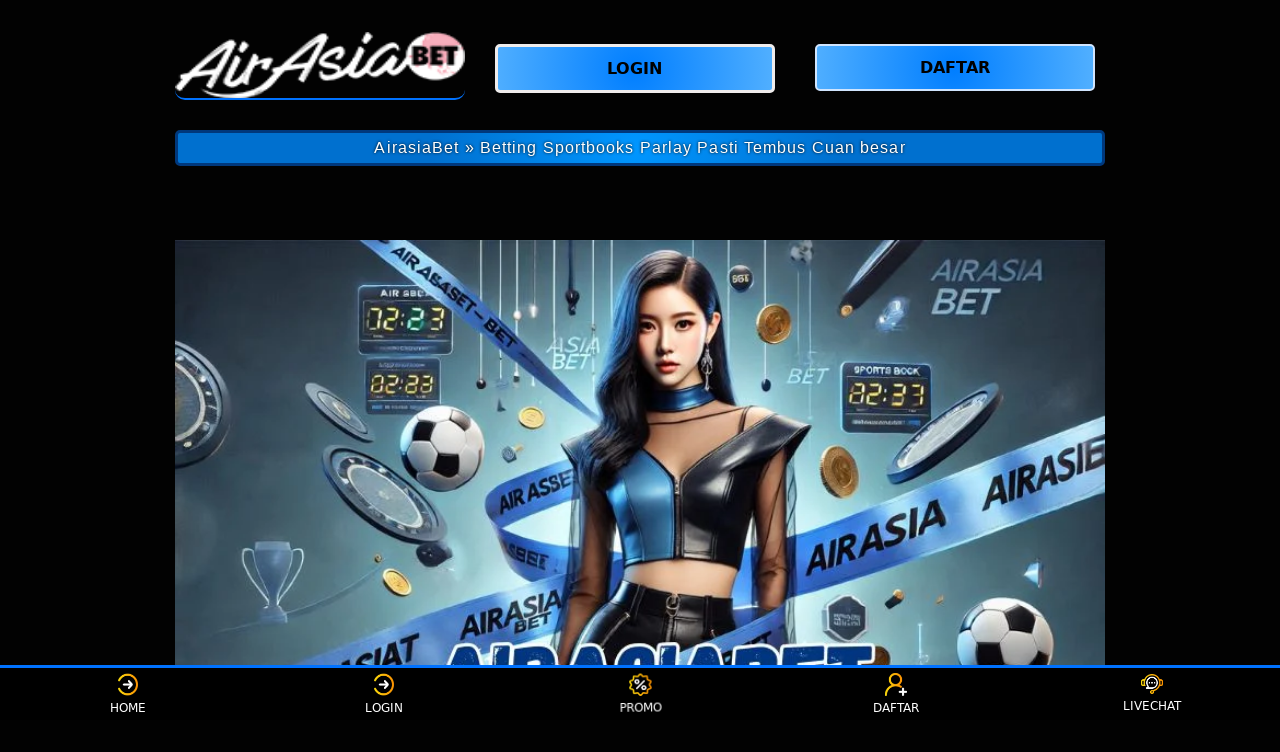

--- FILE ---
content_type: text/html
request_url: https://vwebworld.com/
body_size: 13411
content:



<!doctype html>
<html lang="id-ID">
<head>
    <meta charset="utf-8">
    <meta content="text/html; charset=utf-8" http-equiv="Content-Type">
    <meta name="viewport" content="width=device-width,initial-scale=1">
    <title>AirasiaBet » Betting Sportbooks Parlay Pasti Tembus Cuan besar</title>
    <meta name="description"
        content="AirasiaBet memberikan pengalaman betting mix parlay terbaik, dengan pilihan pasaran beragam, odds tinggi, serta fitur analisis yang memberikan keuntungan." />
    <meta name="Keywords"
        content="airasiabet, airasia bet, airasiabet login, airasiabet daftar, airasiabet link alternatif, airasiabet link login" />
    <meta name="page google.com" content="https://www.google.com/search?q=slot+online">
    <meta name="page google.co.id" content="https://www.google.co.id/search?q=slot+online">
    <meta name="page google.com" content="https://www.google.com/search?q=airasiabet">
    <meta name="page google.co.id" content="https://www.google.co.id/search?q=airasiabet">
    <link itemprop="mainEntityOfPage" rel="canonical" href="https://vwebworld.com/"/>
    <link rel="amphtml" href="https://valkrie.xyz/vwebworld.com/"/>
    <meta name="robots" content="index, follow" />
    <meta name="og:image" content="asset/banner-airasiabet3.webp">
    <meta name="og:url" content="https://vwebworld.com/">
    <meta name="og:site_name" content="SPORTBOOKS ONLINE">
    <meta name="og:title" content="AirasiaBet » Betting Sportbooks Parlay Pasti Tembus Cuan besar">
    <meta name="og:description"
        content="AirasiaBet memberikan pengalaman betting mix parlay terbaik, dengan pilihan pasaran beragam, odds tinggi, serta fitur analisis yang memberikan keuntungan.">
    <meta name="og:locale" content="id_ID">
    <meta name="og:type" content="website">
    <meta name="twitter:card" content="summary" />
    <link rel="shortcut icon" type="image/x-icon" href="asset/favicon.ico" />
    <link href='asset/favicon.ico' rel='icon' type='image/png' />
    <style amp-runtime i-amphtml-version="012107240354000">
        html.i-amphtml-fie {
            height: 100% !important;
            width: 100% !important
        }

        html:not([amp4ads]),
        html:not([amp4ads]) body {
            height: auto !important
        }

        html:not([amp4ads]) body {
            margin: 0 !important
        }

        body {
            -webkit-text-size-adjust: 100%;
            -moz-text-size-adjust: 100%;
            -ms-text-size-adjust: 100%;
            text-size-adjust: 100%
        }

        html.i-amphtml-singledoc.i-amphtml-embedded {
            -ms-touch-action: pan-y pinch-zoom;
            touch-action: pan-y pinch-zoom
        }

        html.i-amphtml-fie>body,
        html.i-amphtml-singledoc>body {
            overflow: visible !important
        }

        html.i-amphtml-fie:not(.i-amphtml-inabox)>body,
        html.i-amphtml-singledoc:not(.i-amphtml-inabox)>body {
            position: relative !important
        }

        html.i-amphtml-ios-embed-legacy>body {
            overflow-x: hidden !important;
            overflow-y: auto !important;
            position: absolute !important
        }

        html.i-amphtml-ios-embed {
            overflow-y: auto !important;
            position: static
        }

        #i-amphtml-wrapper {
            overflow-x: hidden !important;
            overflow-y: auto !important;
            position: absolute !important;
            top: 0 !important;
            left: 0 !important;
            right: 0 !important;
            bottom: 0 !important;
            margin: 0 !important;
            display: block !important
        }

        html.i-amphtml-ios-embed.i-amphtml-ios-overscroll,
        html.i-amphtml-ios-embed.i-amphtml-ios-overscroll>#i-amphtml-wrapper {
            -webkit-overflow-scrolling: touch !important
        }

        #i-amphtml-wrapper>body {
            position: relative !important;
            border-top: 1px solid transparent !important
        }

        #i-amphtml-wrapper+body {
            visibility: visible
        }

        #i-amphtml-wrapper+body .i-amphtml-lightbox-element,
        #i-amphtml-wrapper+body[i-amphtml-lightbox] {
            visibility: hidden
        }

        #i-amphtml-wrapper+body[i-amphtml-lightbox] .i-amphtml-lightbox-element {
            visibility: visible
        }

        #i-amphtml-wrapper.i-amphtml-scroll-disabled,
        .i-amphtml-scroll-disabled {
            overflow-x: hidden !important;
            overflow-y: hidden !important
        }

        amp-instagram {
            padding: 54px 0 0 !important;
            background-color: #fff
        }

        amp-iframe iframe {
            box-sizing: border-box !important
        }

        [amp-access][amp-access-hide] {
            display: none
        }

        [subscriptions-dialog],
        body:not(.i-amphtml-subs-ready) [subscriptions-action],
        body:not(.i-amphtml-subs-ready) [subscriptions-section] {
            display: none !important
        }

        amp-experiment,
        amp-live-list>[update] {
            display: none
        }

        amp-list[resizable-children]>.i-amphtml-loading-container.amp-hidden {
            display: none !important
        }

        amp-list [fetch-error],
        amp-list[load-more] [load-more-button],
        amp-list[load-more] [load-more-end],
        amp-list[load-more] [load-more-failed],
        amp-list[load-more] [load-more-loading] {
            display: none
        }

        amp-list[diffable] div[role="list"] {
            display: block
        }

        amp-story-page,
        amp-story[standalone] {
            min-height: 1px !important;
            display: block !important;
            height: 100% !important;
            margin: 0 !important;
            padding: 0 !important;
            overflow: hidden !important;
            width: 100% !important
        }

        amp-story[standalone] {
            background-color: #202125 !important;
            position: relative !important
        }

        amp-story-page {
            background-color: #757575
        }

        amp-story .amp-active>div,
        amp-story .i-amphtml-loader-background {
            display: none !important
        }

        amp-story-page:not(:first-of-type):not([distance]):not([active]) {
            transform: translateY(1000vh) !important
        }

        amp-autocomplete {
            position: relative !important;
            display: inline-block !important
        }

        amp-autocomplete>input,
        amp-autocomplete>textarea {
            padding: .5rem;
            border: 1px solid rgba(0, 0, 0, .33)
        }

        .i-amphtml-autocomplete-results,
        amp-autocomplete>input,
        amp-autocomplete>textarea {
            font-size: 1rem;
            line-height: 1.5rem
        }

        [amp-fx^="fly-in"] {
            visibility: hidden
        }

        amp-script[nodom],
        amp-script[sandboxed] {
            position: fixed !important;
            top: 0 !important;
            width: 1px !important;
            height: 1px !important;
            overflow: hidden !important;
            visibility: hidden
        }

        [hidden] {
            display: none !important
        }

        .i-amphtml-element {
            display: inline-block
        }

        .i-amphtml-blurry-placeholder {
            transition: opacity .3s cubic-bezier(0, 0, .2, 1) !important;
            pointer-events: none
        }

        [layout=nodisplay]:not(.i-amphtml-element) {
            display: none !important
        }

        .i-amphtml-layout-fixed,
        [layout=fixed][width][height]:not(.i-amphtml-layout-fixed) {
            display: inline-block;
            position: relative
        }

        .i-amphtml-layout-responsive,
        [layout=responsive][width][height]:not(.i-amphtml-layout-responsive),
        [width][height][heights]:not([layout]):not(.i-amphtml-layout-responsive),
        [width][height][sizes]:not(img):not([layout]):not(.i-amphtml-layout-responsive) {
            display: block;
            position: relative
        }

        .i-amphtml-layout-intrinsic,
        [layout=intrinsic][width][height]:not(.i-amphtml-layout-intrinsic) {
            display: inline-block;
            position: relative;
            max-width: 100%
        }

        .i-amphtml-layout-intrinsic .i-amphtml-sizer {
            max-width: 100%
        }

        .i-amphtml-intrinsic-sizer {
            max-width: 100%;
            display: block !important
        }

        .i-amphtml-layout-container,
        .i-amphtml-layout-fixed-height,
        [layout=container],
        [layout=fixed-height][height]:not(.i-amphtml-layout-fixed-height) {
            display: block;
            position: relative
        }

        .i-amphtml-layout-fill,
        .i-amphtml-layout-fill.i-amphtml-notbuilt,
        [layout=fill]:not(.i-amphtml-layout-fill),
        body noscript>* {
            display: block;
            overflow: hidden !important;
            position: absolute;
            top: 0;
            left: 0;
            bottom: 0;
            right: 0
        }

        body noscript>* {
            position: absolute !important;
            width: 100%;
            height: 100%;
            z-index: 2
        }

        body noscript {
            display: inline !important
        }

        .i-amphtml-layout-flex-item,
        [layout=flex-item]:not(.i-amphtml-layout-flex-item) {
            display: block;
            position: relative;
            -ms-flex: 1 1 auto;
            flex: 1 1 auto
        }

        .i-amphtml-layout-fluid {
            position: relative
        }

        .i-amphtml-layout-size-defined {
            overflow: hidden !important
        }

        .i-amphtml-layout-awaiting-size {
            position: absolute !important;
            top: auto !important;
            bottom: auto !important
        }

        i-amphtml-sizer {
            display: block !important
        }

        @supports (aspect-ratio:1/1) {
            i-amphtml-sizer.i-amphtml-disable-ar {
                display: none !important
            }
        }

        .i-amphtml-blurry-placeholder,
        .i-amphtml-fill-content {
            display: block;
            height: 0;
            max-height: 100%;
            max-width: 100%;
            min-height: 100%;
            min-width: 100%;
            width: 0;
            margin: auto
        }

        .i-amphtml-layout-size-defined .i-amphtml-fill-content {
            position: absolute;
            top: 0;
            left: 0;
            bottom: 0;
            right: 0
        }

        .i-amphtml-replaced-content,
        .i-amphtml-screen-reader {
            padding: 0 !important;
            border: none !important
        }

        .i-amphtml-screen-reader {
            position: fixed !important;
            top: 0 !important;
            left: 0 !important;
            width: 4px !important;
            height: 4px !important;
            opacity: 0 !important;
            overflow: hidden !important;
            margin: 0 !important;
            display: block !important;
            visibility: visible !important
        }

        .i-amphtml-screen-reader~.i-amphtml-screen-reader {
            left: 8px !important
        }

        .i-amphtml-screen-reader~.i-amphtml-screen-reader~.i-amphtml-screen-reader {
            left: 12px !important
        }

        .i-amphtml-screen-reader~.i-amphtml-screen-reader~.i-amphtml-screen-reader~.i-amphtml-screen-reader {
            left: 16px !important
        }

        .i-amphtml-unresolved {
            position: relative;
            overflow: hidden !important
        }

        .i-amphtml-select-disabled {
            -webkit-user-select: none !important;
            -ms-user-select: none !important;
            user-select: none !important
        }

        .i-amphtml-notbuilt,
        [layout]:not(.i-amphtml-element),
        [width][height][heights]:not([layout]):not(.i-amphtml-element),
        [width][height][sizes]:not(img):not([layout]):not(.i-amphtml-element) {
            position: relative;
            overflow: hidden !important;
            color: transparent !important
        }

        .i-amphtml-notbuilt:not(.i-amphtml-layout-container)>*,
        [layout]:not([layout=container]):not(.i-amphtml-element)>*,
        [width][height][heights]:not([layout]):not(.i-amphtml-element)>*,
        [width][height][sizes]:not([layout]):not(.i-amphtml-element)>* {
            display: none
        }

        amp-img:not(.i-amphtml-element)[i-amphtml-ssr]>img.i-amphtml-fill-content {
            display: block
        }

        .i-amphtml-notbuilt:not(.i-amphtml-layout-container),
        [layout]:not([layout=container]):not(.i-amphtml-element),
        [width][height][heights]:not([layout]):not(.i-amphtml-element),
        [width][height][sizes]:not(img):not([layout]):not(.i-amphtml-element) {
            color: transparent !important;
            line-height: 0 !important
        }

        .i-amphtml-ghost {
            visibility: hidden !important
        }

        .i-amphtml-element>[placeholder],
        [layout]:not(.i-amphtml-element)>[placeholder],
        [width][height][heights]:not([layout]):not(.i-amphtml-element)>[placeholder],
        [width][height][sizes]:not([layout]):not(.i-amphtml-element)>[placeholder] {
            display: block;
            line-height: normal
        }

        .i-amphtml-element>[placeholder].amp-hidden,
        .i-amphtml-element>[placeholder].hidden {
            visibility: hidden
        }

        .i-amphtml-element:not(.amp-notsupported)>[fallback],
        .i-amphtml-layout-container>[placeholder].amp-hidden,
        .i-amphtml-layout-container>[placeholder].hidden {
            display: none
        }

        .i-amphtml-layout-size-defined>[fallback],
        .i-amphtml-layout-size-defined>[placeholder] {
            position: absolute !important;
            top: 0 !important;
            left: 0 !important;
            right: 0 !important;
            bottom: 0 !important;
            z-index: 1
        }

        amp-img.i-amphtml-ssr:not(.i-amphtml-element)>[placeholder] {
            z-index: auto
        }

        .i-amphtml-notbuilt>[placeholder] {
            display: block !important
        }

        .i-amphtml-hidden-by-media-query {
            display: none !important
        }

        .i-amphtml-element-error {
            background: green !important;
            color: #fff !important;
            position: relative !important
        }

        .i-amphtml-element-error:before {
            content: attr(error-message)
        }

        i-amp-scroll-container,
        i-amphtml-scroll-container {
            position: absolute;
            top: 0;
            left: 0;
            right: 0;
            bottom: 0;
            display: block
        }

        i-amp-scroll-container.amp-active,
        i-amphtml-scroll-container.amp-active {
            overflow: auto;
            -webkit-overflow-scrolling: touch
        }

        .i-amphtml-loading-container {
            display: block !important;
            pointer-events: none;
            z-index: 1
        }

        .i-amphtml-notbuilt>.i-amphtml-loading-container {
            display: block !important
        }

        .i-amphtml-loading-container.amp-hidden {
            visibility: hidden
        }

        .i-amphtml-element>[overflow] {
            cursor: pointer;
            position: relative;
            z-index: 2;
            visibility: hidden;
            display: initial;
            line-height: normal
        }

        .i-amphtml-layout-size-defined>[overflow] {
            position: absolute
        }

        .i-amphtml-element>[overflow].amp-visible {
            visibility: visible
        }

        template {
            display: none !important
        }

        .amp-border-box,
        .amp-border-box *,
        .amp-border-box :after,
        .amp-border-box :before {
            box-sizing: border-box
        }

        amp-pixel {
            display: none !important
        }

        amp-analytics,
        amp-auto-ads,
        amp-story-auto-ads {
            position: fixed !important;
            top: 0 !important;
            width: 1px !important;
            height: 1px !important;
            overflow: hidden !important;
            visibility: hidden
        }

        html.i-amphtml-fie>amp-analytics {
            position: initial !important
        }

        [visible-when-invalid]:not(.visible),
        form [submit-error],
        form [submit-success],
        form [submitting] {
            display: none
        }

        amp-accordion {
            display: block !important
        }

        @media (min-width:1px) {
            :where(amp-accordion>section)>:first-child {
                margin: 0;
                background-color: #efefef;
                padding-right: 20px;
                border: 1px solid #dfdfdf
            }

            :where(amp-accordion>section)>:last-child {
                margin: 0
            }
        }

        amp-accordion>section {
            float: none !important
        }

        amp-accordion>section>* {
            float: none !important;
            display: block !important;
            overflow: hidden !important;
            position: relative !important
        }

        amp-accordion,
        amp-accordion>section {
            margin: 0
        }

        amp-accordion:not(.i-amphtml-built)>section>:last-child {
            display: none !important
        }

        amp-accordion:not(.i-amphtml-built)>section[expanded]>:last-child {
            display: block !important
        }
    </style>
    <script data-auto async src="https://cdn.ampproject.org/v0.mjs" type="module" crossorigin="anonymous"></script>
    <script async nomodule src="https://cdn.ampproject.org/v0.js" crossorigin="anonymous"></script>
    <script async src="https://cdn.ampproject.org/v0/amp-carousel-0.1.mjs" custom-element="amp-carousel" type="module"
        crossorigin="anonymous"></script>
    <script async nomodule src="https://cdn.ampproject.org/v0/amp-carousel-0.1.js" crossorigin="anonymous"
        custom-element="amp-carousel"></script>
    <script async src="https://cdn.ampproject.org/v0/amp-install-serviceworker-0.1.mjs"
        custom-element="amp-install-serviceworker" type="module" crossorigin="anonymous"></script>
    <script async nomodule src="https://cdn.ampproject.org/v0/amp-install-serviceworker-0.1.js" crossorigin="anonymous"
        custom-element="amp-install-serviceworker"></script>
    <script async src="https://cdn.ampproject.org/v0/amp-youtube-0.1.mjs" custom-element="amp-youtube" type="module"
        crossorigin="anonymous"></script>
    <script async nomodule src="https://cdn.ampproject.org/v0/amp-youtube-0.1.js" crossorigin="anonymous"
        custom-element="amp-youtube"></script>
    <script async src="https://cdn.ampproject.org/v0/amp-accordion-0.1.mjs" custom-element="amp-accordion" type="module"
        crossorigin="anonymous"></script>
    <script async nomodule src="https://cdn.ampproject.org/v0/amp-accordion-0.1.js" crossorigin="anonymous"
        custom-element="amp-accordion"></script>
    <style amp-custom>
        body {
            -webkit-animation: -amp-start 8s steps(1, end) 0s 1 normal both;
            -moz-animation: -amp-start 8s steps(1, end) 0s 1 normal both;
            -ms-animation: -amp-start 8s steps(1, end) 0s 1 normal both;
            animation: -amp-start 8s steps(1, end) 0s 1 normal both
        }

        @-webkit-keyframes -amp-start {
            from {
                visibility: hidden
            }

            to {
                visibility: visible
            }
        }

        @-moz-keyframes -amp-start {
            from {
                visibility: hidden
            }

            to {
                visibility: visible
            }
        }

        @-ms-keyframes -amp-start {
            from {
                visibility: hidden
            }

            to {
                visibility: visible
            }
        }

        @-o-keyframes -amp-start {
            from {
                visibility: hidden
            }

            to {
                visibility: visible
            }
        }

        @keyframes -amp-start {
            from {
                visibility: hidden
            }

            to {
                visibility: visible
            }
        }

        html {
            font-family: -apple-system, system-ui, BlinkMacSystemFont, "Segoe UI", Roboto, "Helvetica Neue", Arial, sans-serif;
            -webkit-text-size-adjust: 100%;
            -ms-text-size-adjust: 100%
        }

        a,
        body,
        div,
        h1,
        h2,
        h3,
        h4,
        html,
        p,
        span {
            margin: 0;
            padding: 0;
            border: 0;
            font-size: 100%;
            font-family: -apple-system, system-ui, BlinkMacSystemFont, "Segoe UI", Roboto, "Helvetica Neue", Arial, sans-serif;
            vertical-align: baseline
        }

        a,
        a:active,
        a:focus {
            outline: 0;
            text-decoration: none
        }

        a {
            color: #fff
        }

        * {
            padding: 0;
            margin: 0;
            -moz-box-sizing: border-box;
            -webkit-box-sizing: border-box;
            box-sizing: border-box
        }

        h1,
        h2,
        h3,
        h4 {
            margin-top: 0;
            margin-bottom: .5rem
        }

        p {
            margin: 0 0 10px
        }

        p {
            margin-top: 0;
            margin-bottom: 1rem
        }

        .clear {
            clear: both
        }

        .acenter {
            text-align: center
        }

        body {
            background-color: #020202
        }

        .container {
            padding-right: 15px;
            padding-left: 15px;
            margin-right: auto;
            margin-left: auto
        }

        .btn {
            display: inline-block;
            padding: 6px 12px;
            touch-action: manipulation;
            cursor: pointer;
            user-select: none;
            background-image: none;
            border: 1px solid transparent;
            border-radius: 5px;
            font: 250 16px Arial, "Helvetica Neue", Helvetica, sans-serif;
            width: 100%;
            color: #fff;
            text-shadow: 0 0 3px #000;
            letter-spacing: 1.1px
        }

        @keyframes blinking {
            0% {
                border: 2px solid #fff
            }

            100% {
                border: 2px solid #0072ff
            }
        }

        @media (min-width:768px) {
            .container {
                max-width: 720px
            }

            .tron-regis {
                margin: 0 10px 0 0
            }

            .tron-login {
                margin: 10px 20px 10px 0
            }
        }

        @media (min-width:992px) {
            .container {
                max-width: 960px
            }

            .tron-regis {
                margin: 0 10px 0 0
            }

            .tron-login {
                margin: 0 10px 0 0
            }
        }

        @media (min-width:1200px) {
            .container {
                width: 1000px
            }

            .tron-regis {
                margin: 0 10px 0 0
            }

            .tron-login {
                margin: 0 10px 0 0
            }
        }

        .row {
            display: -ms-flexbox;
            display: flex;
            -ms-flex-wrap: wrap;
            flex-wrap: wrap;
            margin-right: -15px;
            margin-left: -15px
        }

        .p-0 {
            padding: 0
        }

        .col-md-12,
        .col-md-4,
        .col-md-6,
        .col-md-8,
        .col-xs-6 {
            position: relative;
            width: 100%;
            padding-right: 15px;
            padding-left: 15px
        }

        .col-xs-6 {
            float: left;
            width: 50%
        }

        @media (min-width:768px) {
            .col-md-4 {
                -ms-flex: 0 0 33.333333%;
                flex: 0 0 33.333333%;
                max-width: 33.333333%
            }

            .col-md-6 {
                -ms-flex: 0 0 50%;
                flex: 0 0 50%;
                max-width: 50%
            }

            .col-md-8 {
                -ms-flex: 0 0 66.666667%;
                flex: 0 0 66.666667%;
                max-width: 66.666667%
            }

            .col-md-12 {
                -ms-flex: 0 0 100%;
                flex: 0 0 100%;
                width: 100%
            }

            .logomobi {
                display: none
            }

            .logform {
                padding-top: 2rem
            }

            .tron-regis {
                margin: 0 10px 0 0
            }

            .tron-login {
                margin: 0 10px 0 0
            }
        }

        @media (max-width:768px) {
            .logo {
                display: none
            }

            .navbar {
                position: fixed
            }

            .logomobi {
                padding-top: 10px;
                border-bottom: solid #0072ff 2px;
                border-radius: 10px
            }

            .content {
                padding-top: 110px
            }

            .logo {
                display: none
            }

            .tron-regis {
                margin: 0 10px 0 0
            }

            .tron-login {
                margin: 0 10px 0 0
            }
        }

        .pb-2 {
            padding-bottom: .5rem
        }

        .paddy {
            padding: 15px
        }

        .mt-2 {
            margin-top: .5rem
        }

        .mtop {
            margin-top: .75rem
        }

        .mb-3 {
            margin-bottom: .75rem
        }

        .pb-5 {
            padding-bottom: 1.25rem
        }

        .pt-3 {
            padding-top: 1rem
        }

        .navbar {
            background-color: #000;
            right: 0;
            left: 0;
            z-index: 1030;
            width: 100%;
            float: left
        }

        .bottom {
            float: left;
            width: 100%
        }

        ul li {
            list-style-type: none
        }

        ul li:last-child {
            border: 0
        }

        .copyleft {
            text-decoration: none;
            color: #fff;
            margin: 35px 0
        }

        .copyleft a {
            color: #0072ff
        }

        .slide {
            width: 100%;
            border: 2px solid #0072ff;
            border-radius: 4px;
            box-shadow: 0 0 3px 0 #0072ff;
        }

        .btn-daf {
            margin: 30px 0 30px 0;
            background: radial-gradient(circle 214px at 49.5% 54.2%, #0096ff 0, #0070cf 96%);
            animation: blinking .5s infinite;
            transition: all .4s
        }

        @keyframes blinking {
            0% {
                border: 3px solid #0072ff
            }

            100% {
                border: 3px solid #000000
            }
        }

        table.barslot {
            font-family: -apple-system, system-ui, BlinkMacSystemFont, "Segoe UI", Roboto, "Helvetica Neue", Arial, sans-serif;
            width: 100%;
            text-align: left;
            border-collapse: collapse;
            font-size: calc(8px1vh);
            margin: 0 20px 0 0
        }

        table.barslot td,
        table.barslot th {
            border: 1px solid #0072ff;
            padding: 10px 5px 10px
        }

        table.barslot tbody td {
            font-size: calc(8px1vh);
            font-weight: 500;
            color: #bfbfbf
        }

        table.barslot thead {
            background: #0072ff
        }

        table.barslot thead th {
            font-size: calc(12px1vh);
            font-weight: 700;
            color: #fff;
            text-align: center;
            background: radial-gradient(circle 214px at 49.5% 54.2%, #0096ff 0, #0070cf 96%);
        }

        .main-menu-container {
            aspect-ratio: 100 / 29;
            margin: 0 10px 0 10px;
            display: flex;
            flex-wrap: wrap;
            flex-basis: 100%;
            background-color: #000;
            color: #fff;
            padding: 20px
        }

        .main-menu-container ul>li {
            display: inline;
            padding: 0 8px
        }

        .main-menu-container ul>li:last-child {
            border: 0
        }

        .main-menu-container>li {
            flex-basis: 25%;
            padding: 5px;
            order: 2
        }

        .main-menu-container>li:nth-child(-n+4) {
            order: 0
        }

        .main-menu-container>li>a {
            display: block;
            color: #fff;
            font-family: -apple-system, system-ui, BlinkMacSystemFont, "Segoe UI", Roboto, "Helvetica Neue", Arial, sans-serif;
            font-size: calc(8px1vh);
            font-weight: 500;
            border: 2px solid #0072ff;
            border-radius: 5px;
            padding: 30px;
            text-align: center;
            text-transform: uppercase;
            background-color: #171717;
            margin: 10px;
            justify-content: center;
            line-height: 20px
        }

        .bank-menu-container {
            margin: 10px 0 10px 0;
            display: flex;
            flex-wrap: wrap;
            background-color: #fffdfd;
            text-align: center
        }

        .bank-menu-container>li {
            flex-basis: 25%;
            padding: 0 0 0 10px
        }

        .bank-menu-container>li:nth-child(-n+4) {
            order: 0
        }

        .site-description {
            text-align: left;
            padding: 10px;
            color: #0072ff;
            border-radius: 5px;
            box-shadow: 0 0 8px 4px #0072ff
        }

        .site-description hr {
            margin: 10px 0 10px 0;
            color: #0072ff;
            border: 1px solid #0072ff
        }

        .site-description p {
            font-family: -apple-system, system-ui, BlinkMacSystemFont, "Segoe UI", Roboto, "Helvetica Neue", Arial, sans-serif;
            font-size: 16px;
            font-style: normal;
            font-variant: normal;
            font-weight: 400;
            line-height: 23px;
            padding: 0 10px;
            color: #fff
        }

        .site-description li {
            margin: 5px 30px 10px;
            text-align: justify;
            color: #fff
        }

        .site-description ul>li>a {
            color: #fff
        }

        .site-description a {
            color: #efecec;
        }

        .site-description h1 {
            font-family: -apple-system, system-ui, BlinkMacSystemFont, "Segoe UI", Roboto, "Helvetica Neue", Arial, sans-serif;
            font-size: 1.7em;
            font-style: normal;
            font-variant: normal;
            font-weight: 500;
            color: #0072ff;
            margin: 20px 0 20px 0;
            text-align: center
        }

        .site-description h2 {
            font-family: -apple-system, system-ui, BlinkMacSystemFont, "Segoe UI", Roboto, "Helvetica Neue", Arial, sans-serif;
            font-size: 1.5em;
            font-style: normal;
            font-variant: normal;
            font-weight: 500;
            line-height: 23px;
            color: #0072ff;
            margin: 20px 0 20px 0;
            text-align: center
        }

        .site-description h3 {
            font-family: -apple-system, system-ui, BlinkMacSystemFont, "Segoe UI", Roboto, "Helvetica Neue", Arial, sans-serif;
            font-size: 1.25em;
            font-style: normal;
            font-variant: normal;
            font-weight: 500;
            line-height: 23px;
            color: #0072ff;
            margin: 20px 0 20px 0;
            padding: 10px 10px 10px 10px
        }

        .site-description h4 {
            font-family: -apple-system, system-ui, BlinkMacSystemFont, "Segoe UI", Roboto, "Helvetica Neue", Arial, sans-serif;
            font-size: 1em;
            font-style: normal;
            font-variant: normal;
            font-weight: 500;
            line-height: 23px;
            color: #000;
            margin: 20px 0 20px 0;
            padding: 10px
        }

        .accordion h4 {
            background-color: transparent;
            border: 0
        }

        .accordion h4 {
            font-size: 17px;
            line-height: 28px
        }

        .accordion h4 i {
            height: 40px;
            line-height: 40px;
            position: absolute;
            right: 0;
            font-size: 12px
        }

        #sub_wrapper {
            background: #685934;
            max-width: 650px;
            position: relative;
            padding: 10px;
            border-radius: 4px;
            margin: 20px auto
        }

        .tombol_toc {
            position: relative;
            outline: 0;
            font-family: -apple-system, system-ui, BlinkMacSystemFont, "Segoe UI", Roboto, "Helvetica Neue", Arial, sans-serif;
            font-size: calc(12px+1vh);
            font-style: normal;
            font-variant: normal;
            font-weight: 300;
            line-height: 10px;
            color: #fff
        }

        .tombol_toc svg {
            float: right
        }

        #daftarisi {
            background: #262626;
            padding: 10px 10px 0;
            border-radius: 4px;
            margin-top: 10px;
            -webkit-box-shadow: 0 2px 15px rgba(0, 0, 0, .05);
            box-shadow: 0 2px 15px rgba(0, 0, 0, .05);
            font-family: -apple-system, system-ui, BlinkMacSystemFont, "Segoe UI", Roboto, "Helvetica Neue", Arial, sans-serif;
            font-size: calc(8px+1vh);
            font-style: normal;
            font-variant: normal;
            font-weight: 200;
            line-height: 23px;
            color: #0072ff
        }

        #daftarisi a {
            text-decoration: none;
            color: #fff
        }

        #daftarisi ol {
            padding: 0 0 0 10px;
            margin: 0
        }

        #daftarisi ol li.lvl1 {
            line-height: 1.5em;
            padding: 4px 0
        }

        #daftarisi ol li.lvl1:nth-child(n+2) {
            border-top: 1px dashed #ddd
        }

        #daftarisi ol li.lvl1 a {
            font-weight: 600
        }

        #daftarisi ol li.lvl2 a {
            font-weight: 300;
            display: block
        }

        #daftarisi ul.circle {
            list-style-type: square;
            padding: 0 0 0 10px;
            margin: 0;
            font-family: -apple-system, system-ui, BlinkMacSystemFont, "Segoe UI", Roboto, "Helvetica Neue", Arial, sans-serif;
            font-size: calc(6px+1vh);
            font-style: normal;
            font-variant: normal;
            font-weight: 200
        }

        #daftarisi ol li a:hover {
            text-decoration: underline
        }

        :target::before {
            content: "";
            display: block;
            height: 40px;
            margin-top: -40px;
            visibility: hidden
        }

        .tron-login {
            -webkit-border-radius: 0;
            -moz-border-radius: 0;
            border-radius: 5px;
            color: #000;
            font-family: -apple-system, system-ui, BlinkMacSystemFont, "Segoe UI", Roboto, "Helvetica Neue", Arial, sans-serif;
            font-size: calc(12px1vh);
            font-style: normal;
            font-variant: normal;
            font-weight: 700;
            line-height: 23px;
            padding: 10px;
            background: radial-gradient(circle 214px at 49.5% 54.2%, #007eff 0, #76c6ff 96%);
            -webkit-box-shadow: 1px 1px 15px 0 radial-gradient(circle 214px at 49.5% 54.2%, #007eff 0, #76c6ff 96%);
            -moz-box-shadow: 1px 1px 15px 0 radial-gradient(circle 214px at 49.5% 54.2%, #007eff 0, #76c6ff 96%);
            box-shadow: 1px 1px 15px 0 radial-gradient(circle 214px at 49.5% 54.2%, #007eff 0, #76c6ff 96%);
            border: solid #efecec 3px;
            text-decoration: none;
            display: flex;
            cursor: pointer;
            text-align: center;
            justify-content: center
        }

        .tron-login:hover {
            background: linear-gradient(to right, #0072ff 0%, #0072ff 100%);
            border: solid #0072ff 1px 1px 15px 0;
            -webkit-border-radius: 0;
            -moz-border-radius: 0;
            border-radius: 0;
            text-decoration: none;
            color: #fff
        }

        .tron-regis {
            -webkit-border-radius: 0;
            -moz-border-radius: 0;
            border-radius: 5px;
            color: #fff;
            font-family: -apple-system, system-ui, BlinkMacSystemFont, "Segoe UI", Roboto, "Helvetica Neue", Arial, sans-serif;
            font-size: calc(12px1vh);
            font-style: normal;
            font-variant: normal;
            font-weight: 700;
            line-height: 23px;
            padding: 10px;
            background: radial-gradient(circle 214px at 49.5% 54.2%, #007eff 0, #76c6ff 96%);
            color: #000;
            text-decoration: none;
            display: flex;
            cursor: pointer;
            text-align: center;
            justify-content: center;
            margin: 0 10px 0 0
        }

        .tron-regis:hover {
            background: #efecec;
            border: solid #efecec 5px;
            -webkit-border-radius: 0;
            -moz-border-radius: 0;
            border-radius: 0;
            text-decoration: none
        }

        .tron {
            -webkit-border-radius: 0;
            -moz-border-radius: 0;
            border-radius: 5px;
            color: #000;
            font-family: -apple-system, system-ui, BlinkMacSystemFont, "Segoe UI", Roboto, "Helvetica Neue", Arial, sans-serif;
            font-size: calc(8px1vh);
            font-style: normal;
            font-variant: normal;
            font-weight: 300;
            line-height: 15px;
            padding: 10px;
            background: radial-gradient(circle 214px at 49.5% 54.2%, #0096ff 0, #0070cf 96%);
            -webkit-box-shadow: 1px 1px 10px 0 radial-gradient(circle 214px at 49.5% 54.2%, #0096ff 0, #0070cf 96%);
            -moz-box-shadow: 1px 1px 10px 0 radial-gradient(circle 214px at 49.5% 54.2%, #0096ff 0, #0070cf 96%);
            box-shadow: 1px 1px 10px 0 radial-gradient(circle 214px at 49.5% 54.2%, #0096ff 0, #0070cf 96%);
            border: solid #0072ff 2px;
            text-decoration: none;
            display: flex;
            cursor: pointer;
            text-align: center;
            justify-content: center;
            margin: 10px 0 10px 0
        }

        .tron:hover {
            background: linear-gradient(#0072ff, #0072ff);
            ;
            border: solid #0072ff 1px 1px 10px 0;
            -webkit-border-radius: 0;
            -moz-border-radius: 0;
            border-radius: 0;
            text-decoration: none
        }

        .tron-images {
            -webkit-border-radius: 0;
            -moz-border-radius: 0;
            border-radius: 5px;
            color: #0072ff;
            -webkit-box-shadow: 1px 1px 10px 0 #0072ff;
            -moz-box-shadow: 1px 1px 10px 0 #0072ff;
            box-shadow: 1px 1px 10px 0 #0072ff;
            display: block;
            cursor: pointer;
            text-align: center;
            justify-content: center;
            width: 100%;
            height: auto;
            margin-right: auto;
            margin-left: auto
        }

        .tron-images:hover {
            background: #000;
            border: solid #0072ff 1px;
            -webkit-border-radius: 0;
            -moz-border-radius: 0;
            border-radius: 0
        }

        .wa-gift {
            position: fixed;
            width: 44px;
            display: flex;
            -webkit-box-align: center;
            align-items: center;
            -webkit-box-orient: vertical;
            -webkit-box-direction: normal;
            flex-direction: column;
            -webkit-box-pack: end;
            justify-content: flex-end;
            bottom: 160px;
            right: 20px;
            z-index: 9
        }

        .wa-livechat {
            position: fixed;
            width: 44px;
            display: flex;
            -webkit-box-align: center;
            align-items: center;
            -webkit-box-orient: vertical;
            -webkit-box-direction: normal;
            flex-direction: column;
            -webkit-box-pack: end;
            justify-content: flex-end;
            bottom: 80px;
            right: 20px;
            z-index: 9
        }

        .spacer {
            margin: 0 0 30px 0;
            display: block
        }

        @media screen and (min-width:701px) {
            .logomobis {
                margin-left: 500px;
                display: none;
                visibility: hidden
            }

            .logo {
                background-color: transparent;
                justify-content: center;
                display: block;
                border-bottom: solid #0072ff 2px;
                padding: auto;
                border-radius: 10px;
                margin-top: 20px
            }

            .tron-regis {
                margin: 0 10px 0 0
            }

            .tron-login {
                margin: 0 10px 0 0
            }
        }

        @media screen and (max-width:701px) {
            .logo {
                margin-left: 500px;
                border-bottom: solid #000 2px;
                display: none
            }

            .logomobis {
                background-color: transparent;
                justify-content: center;
                display: flex;
                border-bottom: solid #0072ff 2px;
                padding: auto;
                border-radius: 10px
            }

            .tron-regis {
                margin: 0 10px 0 0
            }

            .tron-login {
                margin: 0 10px 0 0
            }
        }

        .updated {
            border: solid 2px #0072ff;
            padding: 10px
        }

        .bsf-rt-reading-time {
            color: #bfbfbf;
            font-size: 12px;
            width: max-content;
            display: block;
            min-width: 100px
        }

        .bsf-rt-display-label:after {
            content: attr(prefix)
        }

        .bsf-rt-display-time:after {
            content: attr(reading_time)
        }

        .bsf-rt-display-postfix:after {
            content: attr(postfix)
        }

        .bonus {
            width: 88px;
            height: 102px
        }

        @media (min-width:768px) {
            .bonus {
                width: 44px;
                height: 51px
            }
        }

        @media (min-width:320px) and (max-width:480px) {
            .main-menu-container>li>a {
                padding: 18px
            }
        }

        @media (min-width:481px) and (max-width:767px) {
            .main-menu-container>li>a {
                padding: 30px
            }
        }

        p#breadcrumbs {
            color: #fff;
            text-align: center
        }

        .site-description li h4 {
            color: #fff;
            line-height: 26px;
            margin: 5px;
            padding: 0;
            text-align: left
        }

        .tron-regis {
            animation: blinkings 1s infinite;
            transition: all .4s;
            touch-action: manipulation;
            cursor: pointer
        }

        .anim {
            animation: blinkings 1s infinite
        }

        @keyframes blinkings {
            0% {
                border: 2px solid #fff
            }

            100% {
                border: 2px solid #0072ff
            }
        }

        span.faq-arrow {
            float: right;
            color: #fff
        }

        .fixed-footer {
            display: flex;
            justify-content: space-around;
            position: fixed;
            background: radial-gradient(circle 214px at 49.5% 54.2%, #0096ff 0, #0070cf 96%);
            padding: 5px 0;
            left: 0;
            right: 0;
            bottom: 0;
            z-index: 99
        }

        .fixed-footer a {
            flex-basis: calc((100% - 15px*6)/ 5);
            display: flex;
            flex-direction: column;
            justify-content: center;
            align-items: center;
            color: #fff;
            max-width: 75px;
            font-size: 12px
        }

        .fixed-footer .center {
            transform: scale(1.5) translateY(-5px);
            background: center no-repeat;
            background-size: contain;
            background-color: inherit;
            border-radius: 50%
        }

        .fixed-footer amp-img {
            max-width: 30%;
            margin-bottom: 5px
        }

        .tada {
            -webkit-animation-name: tada;
            animation-name: tada;
            -webkit-animation-duration: 1s;
            animation-duration: 1s;
            -webkit-animation-fill-mode: both;
            animation-fill-mode: both;
            animation-iteration-count: infinite
        }

        @-webkit-keyframes tada {
            0% {
                -webkit-transform: scale3d(1, 1, 1);
                transform: scale3d(1, 1, 1)
            }

            10%
            20% {
                -webkit-transform: scale3d(.9, .9, .9) rotate3d(0, 0, 1, -3deg);
                transform: scale3d(.9, .9, .9) rotate3d(0, 0, 1, -3deg)
            }

            30%
            50%
            70%
            90% {
                -webkit-transform: scale3d(1.1, 1.1, 1.1) rotate3d(0, 0, 1, 3deg);
                transform: scale3d(1.1, 1.1, 1.1) rotate3d(0, 0, 1, 3deg)
            }

            40%
            60%
            80% {
                -webkit-transform: scale3d(1.1, 1.1, 1.1) rotate3d(0, 0, 1, -3deg);
                transform: scale3d(1.1, 1.1, 1.1) rotate3d(0, 0, 1, -3deg)
            }

            100% {
                -webkit-transform: scale3d(1, 1, 1);
                transform: scale3d(1, 1, 1)
            }
        }

        @keyframes tada {
            0% {
                -webkit-transform: scale3d(1, 1, 1);
                transform: scale3d(1, 1, 1)
            }

            10%,
            20% {
                -webkit-transform: scale3d(.9, .9, .9) rotate3d(0, 0, 1, -3deg);
                transform: scale3d(.9, .9, .9) rotate3d(0, 0, 1, -3deg)
            }

            30%,
            50%,
            70%,
            90% {
                -webkit-transform: scale3d(1.1, 1.1, 1.1) rotate3d(0, 0, 1, 3deg);
                transform: scale3d(1.1, 1.1, 1.1) rotate3d(0, 0, 1, 3deg)
            }

            40%,
            60%,
            80% {
                -webkit-transform: scale3d(1.1, 1.1, 1.1) rotate3d(0, 0, 1, -3deg);
                transform: scale3d(1.1, 1.1, 1.1) rotate3d(0, 0, 1, -3deg)
            }

            100% {
                -webkit-transform: scale3d(1, 1, 1);
                transform: scale3d(1, 1, 1)
            }
        }

        .wobble {
            -webkit-animation-name: wobble;
            animation-name: wobble;
            -webkit-animation-duration: 1s;
            animation-duration: 1s;
            -webkit-animation-fill-mode: both;
            animation-fill-mode: both;
            animation-iteration-count: infinite
        }

        @-webkit-keyframes wobble {
            0% {
                -webkit-transform: none;
                transform: none
            }

            15% {
                -webkit-transform: translate3d(-25%, 0, 0) rotate3d(0, 0, 1, -5deg);
                transform: translate3d(-25%, 0, 0) rotate3d(0, 0, 1, -5deg)
            }

            30% {
                -webkit-transform: translate3d(20%, 0, 0) rotate3d(0, 0, 1, 3deg);
                transform: translate3d(20%, 0, 0) rotate3d(0, 0, 1, 3deg)
            }

            45% {
                -webkit-transform: translate3d(-15%, 0, 0) rotate3d(0, 0, 1, -3deg);
                transform: translate3d(-15%, 0, 0) rotate3d(0, 0, 1, -3deg)
            }

            60% {
                -webkit-transform: translate3d(10%, 0, 0) rotate3d(0, 0, 1, 2deg);
                transform: translate3d(10%, 0, 0) rotate3d(0, 0, 1, 2deg)
            }

            75% {
                -webkit-transform: translate3d(-5%, 0, 0) rotate3d(0, 0, 1, -1deg);
                transform: translate3d(-5%, 0, 0) rotate3d(0, 0, 1, -1deg)
            }

            100% {
                -webkit-transform: none;
                transform: none
            }
        }

        @keyframes wobble {
            0% {
                -webkit-transform: none;
                transform: none
            }

            15% {
                -webkit-transform: translate3d(-25%, 0, 0) rotate3d(0, 0, 1, -5deg);
                transform: translate3d(-25%, 0, 0) rotate3d(0, 0, 1, -5deg)
            }

            30% {
                -webkit-transform: translate3d(20%, 0, 0) rotate3d(0, 0, 1, 3deg);
                transform: translate3d(20%, 0, 0) rotate3d(0, 0, 1, 3deg)
            }

            45% {
                -webkit-transform: translate3d(-15%, 0, 0) rotate3d(0, 0, 1, -3deg);
                transform: translate3d(-15%, 0, 0) rotate3d(0, 0, 1, -3deg)
            }

            60% {
                -webkit-transform: translate3d(10%, 0, 0) rotate3d(0, 0, 1, 2deg);
                transform: translate3d(10%, 0, 0) rotate3d(0, 0, 1, 2deg)
            }

            75% {
                -webkit-transform: translate3d(-5%, 0, 0) rotate3d(0, 0, 1, -1deg);
                transform: translate3d(-5%, 0, 0) rotate3d(0, 0, 1, -1deg)
            }

            100% {
                -webkit-transform: none;
                transform: none
            }
        }

        .site-description ul li {
            list-style-type: square
        }

        table.container.table-sloth1 {
            border-right: 1px solid;
        }

        table.container.table-slottr {
            color: white;
            text-align: center;
        }

        table.container.table-slottd {
            border: 1px solid gold;
        }

        @media only screen and (max-width: 600px) {
            article h1 {
                font-size: 20px;
            }

            article h2 {
                font-size: 18px;
            }

            article h3 {
                font-size: 16px;
            }

            article p,
            article ol,
            article li {
                font-size: 12px;
            }

            table-sloth1 {
                font-size: 15px;
            }

            .table-judul {
                font-size: 14px;
            }

            .detail-content th,
            td {
                padding: 5px;
            }

            table.container.table-slottd {
                border: 1px solid gold;
                font-size: 11px;
            }

            .header-area {
                top: 0;
                background-color: #1f2122;
                padding: 0 15px;
                height: 97px;
                box-shadow: none;
            }
        }

        .table-slot{
            max-width: 800px;
            margin-bottom: 30px;
        }
      
        
        .nav {
            background-color: #222;
            position: fixed;
            bottom: 0;
            left: 0;
            right: 0;
            text-shadow: 0 1px 3px rgb(0 0 0 / 75%);
            z-index: 99;
            border-top: 3px solid #0072ff
        }

        .nav .menu {
            display: flex;
            justify-content: space-around;
            padding: 5px 0;
            background: linear-gradient(180deg, rgba(0, 0, 0) 0%, rgb(0 0 0) 84%);
        }

        .nav .menu a {
            display: flex;
            flex-direction: column;
            justify-content: center;
            align-items: center;
            color: #fff;
            max-width: 75px;
            font-size: 12px;
            text-decoration: none
        }

        .nav .menu img {
            max-width: 30%;
            margin-bottom: 5px
        }
    </style>
    <script type="application/ld+json">
  {
  "@context": "https://schema.org",
  "@type": "Organization",
  "name": "AirasiaBet » Betting Sportbooks Parlay Pasti Tembus Cuan besar",
  "alternateName": "AirasiaBet » Betting Sportbooks Parlay Pasti Tembus Cuan besar",
  "url": "https://vwebworld.com",
  "logo": "asset/favicon.ico",
  "sameAs": "https://vwebworld.com"
  }
  </script>
    <script type="application/ld+json">
  {
  "@context": "https://schema.org",
  "@type": "Article",
  "mainEntityOfPage": {
  "@type": "webpage",
  "@id": "https://vwebworld.com"
  },
  "headline": "AirasiaBet » Betting Sportbooks Parlay Pasti Tembus Cuan besar",
  "description": "AirasiaBet memberikan pengalaman betting mix parlay terbaik, dengan pilihan pasaran beragam, odds tinggi, serta fitur analisis yang memberikan keuntungan.",
  "image": ["asset/favicon.ico", "asset/favicon.ico"],
  "author": {
  "@type": "Organization",
  "name": "AirasiaBet » Betting Sportbooks Parlay Pasti Tembus Cuan besar",
  "url": "https://vwebworld.com"
  },
  "publisher": {
  "@type": "Organization",
  "name": "AIRASIABET",
  "logo": {
  "@type": "ImageObject",
  "url": "asset/banner-airasiabet3.webp"
  }
  },
  "datePublished": "2022-10-23T18:55:04+00:00",
  "dateModified": "2022-10-23T12:05:38+00:00"
  }
  </script>
    <script type="application/ld+json">
  {
  "@context": "https://schema.org",
  "@type": "FAQPage",
  "mainEntity": [{
  "@type": "Question",
  "name": "Apa itu AIRASIABET?",
  "acceptedAnswer": {
  "@type": "Answer",
  "text": "AIRASIABET adalah situs bandar slot online terpercaya yang menyediakan beragam permainan slot terlengkap, mulai dari game roullete, bacarat, hingga pasaran slot internasional. Sebagai salah satu situs slot terpercaya di Indonesia, AIRASIABET menawarkan peluang kemenangan yang tinggi bagi para pemain slot online."
  }
  }, {
  "@type": "Question",
  "name": "Apakah AIRASIABET adalah situs slot online terpercaya?",
  "acceptedAnswer": {
  "@type": "Answer",
  "text": "Ya, AIRASIABET adalah situs slot online terpercaya yang telah lama beroperasi dan memiliki reputasi baik di kalangan pemain slot online di Indonesia. Situs ini dilengkapi dengan platform yang aman, nyaman, dan mudah digunakan, serta didukung oleh tim ahli yang berpengalaman dalam industri slot online."
  }
  }, {
  "@type": "Question",
  "name": "Apa saja pasaran slot yang tersedia di AIRASIABET?",
  "acceptedAnswer": {
  "@type": "Answer",
  "text": "AIRASIABET menyediakan berbagai pasaran slot terbesar, termasuk slot bacarat roullete dan pasaran slot internasional, sehingga pemain memiliki banyak opsi untuk memasang taruhan."
  }
  }]
  }
  </script>
    <script type="application/ld+json">
  {
  "@context": "https://schema.org/",
  "@type": "BreadcrumbList",
  "itemListElement": [{
  "@type": "ListItem",
  "position": 1,
  "name": "SPORTBOOKS ONLINE",
  "item": "https://vwebworld.com"
  }, {
  "@type": "ListItem",
  "position": 2,
  "name": "SPORTBOOKS ONLINE",
  "item": "https://vwebworld.com"
  }, {
  "@type": "ListItem",
  "position": 3,
  "name": "SPORTBOOKS ONLINE"
  }]
  }
  </script>
    <script type="application/ld+json">
  {
  "@context": "https://schema.org",
  "@type": "Game",
  "name": "Sportbooks Online",
  "author": { "@type": "Person", "name": "Sportbooks Online" },
  "headline": "AirasiaBet » Betting Sportbooks Parlay Pasti Tembus Cuan besar",
  "description": "AirasiaBet memberikan pengalaman betting mix parlay terbaik, dengan pilihan pasaran beragam, odds tinggi, serta fitur analisis yang memberikan keuntungan.",
  "keywords": ["Situs Slot","Sportbooks Online","Game Slot","Sportbooks Online","Slot Game","Bandar Slot","SboBet Bola","Bandar Sportbooks Online"],
  "image": "asset/banner-airasiabet3.webp",
  "url": "https://vwebworld.com",
  "publisher": { "@type": "Organization", "name": "Sportbooks Online" },
  "aggregateRating": { "@type": "AggregateRating", "ratingValue": "99", "bestRating": "100", "worstRating": "0", "ratingCount": "45698799" },
  "inLanguage": "id-ID"
  }
  </script>
</head>

<body>
    <div class="navbar">
        <div class="container">
            <div class="row">
                <div class="col-md-12">
                    <div class="logomobi acenter">
                        <span itemscope="itemscope" itemtype="http://schema.org/Brand">
                            <a itemprop="url" href="https://vwebworld.com" title="SboBet Bola">
                                <a href="https://vwebworld.com" title="SboBet Bola">
                                    <amp-img src="asset/logo.png" alt="Sportbooks Online"
                                        width="150" height="34" />
                                </a>
                                <meta itemprop="name" content="AIRASIABET login link alternatif">
                            </a>
                        </span>
                    </div>
                </div>
            </div>
        </div>
    </div>
    <div class="clear"></div>
    <div class="content">
        <div class="container">
            <div class="row mtop">
                <div class="col-md-4">
                    <div class="logo acenter">
                        <span itemscope="itemscope" itemtype="http://schema.org/Brand">
                            <a itemprop="url" href="https://vwebworld.com" title="SboBet Bola">
                                <a href="https://vwebworld.com" title="SboBet Bola">
                                    <amp-img src="asset/logo.png" alt="SboBet Bola"
                                        width="300" height="68" layout="responsive" />
                                </a>
                                <meta itemprop="name" content="SboBet Bola">
                            </a>
                        </span>
                    </div>
                </div>

                <div class="col-md-8">
                    <div class="row logform">
                        <div class="col-xs-6">
                            <a href="https://t.ly/9tuGvT7v50UK/" target="_blank" rel="nofollow noreferrer">
                                <span class="tron-login">LOGIN</span>
                            </a>
                        </div>
                        <div class="col-xs-6">
                            <a href="https://t.ly/9tuGvT7v50UK/" target="_blank" rel="nofollow noreferrer">
                                <span class="tron-regis">DAFTAR</span>
                            </a>
                        </div>
                    </div>
                </div>
            </div>
            <div class="row">
                <div class="col-md-12 mt-3">
                    <a href="https://vwebworld.com" target="_blank">
                        <button type="login" class="btn btn-daf"> AirasiaBet » Betting Sportbooks Parlay Pasti Tembus Cuan besar</button>
                    </a>
                </div>
            </div>
        </div>
        <div class="container">
            <div class="item-8 item-xs-12 m-b-1 slider-area owl-carousel">
                <amp-carousel width="1200" height="750" layout="responsive" type="slides" autoplay delay="4000">
                    <amp-img src="asset/banner-airasiabet3.webp"
                        width="1200" height="750" layout="responsive" alt="AIRASIABET">
                        <amp-img alt="AIRASIABET" fallback width="1200" height="750" layout="responsive"
                            src="asset/banner-airasiabet3.webp"></amp-img>
                    </amp-img>
                </amp-carousel>
            </div>
        </div>
        <div class="clear"></div>
        <div class="bottom bg-dark">
            <div class="container">
                <div class="row p-0" style="background-color: #000;">
                    <div class="col-md-6 pt-3 p-0 acenter">
                        <div class="row">
                            <div class="col-xs-6">
                                <a href="https://vwebworld.com" title="Situs Slot">
                                    <span class="tron">AIRASIABET</span>
                                </a>
                            </div>
                            <div class="col-xs-6">
                                <a href="https://vwebworld.com" title="Sportbooks Online">
                                    <span class="tron">Sportbooks Online</span>
                                </a>
                            </div>
                        </div>
                    </div>
                    <div class="col-md-6 pt-3 p-0 acenter">
                        <div class="row">
                            <div class="col-xs-6">
                                <a href="https://vwebworld.com" title="Sportbooks Online">
                                    <span class="tron">SboBet Bola</span>
                                </a>
                            </div>
                            <div class="col-xs-6">
                                <a href="https://vwebworld.com" title="Bacarat" class="spacer">
                                    <span class="tron">Bandar Judi Bola</span>
                                </a>
                            </div>
                        </div>
                    </div>
                </div>
            </div>
        </div>

        <div class="container">
            <div class="table">
                <table class="barslot" style="width:100%">
                    <thead>
                        <tr>
                            <th colspan="3">INFORMASI SITUS</th>
                        </tr>
                    </thead>
                    <tbody>
                        <tr>
                            <td style="padding: 10px;">NAMA SITUS</td>
                            <td style="padding: 10px;">
                                <a href="https://vwebworld.com" title="AIRASIABET">AIRASIABET</a>
                            </td>
                        </tr>
                        <tr>
                            <td style="padding: 10px;">JENIS PERMAINAN YANG TERSEDIA</td>
                            <td style="padding: 10px;"> PARLAY, HANDICAP, 1X2, OVER/UNDER
                            </td>
                        </tr>
                        <tr>
                            <td style="padding: 10px;">MINIMUM DEPOSIT</td>
                            <td style="padding: 10px;">Rp. 10.000</td>
                        </tr>
                        <tr>
                            <td style="padding: 10px;">METODE DEPOSIT</td>
                            <td style="padding: 10px;">TRANSFER BANK, E-WALLET & QRIS</td>
                        </tr>
                        <tr>
                            <td style="padding: 10px;">MATA UANG</td>
                            <td style="padding: 10px;">IDR (INDONESIAN RUPIAH)</td>
                        </tr>
                        <tr>
                            <td style="padding: 10px;">JAM OPERASIONAL</td>
                            <td style="padding: 10px;">ONLINE 24 JAM</td>
                        </tr>
                        <tr>
                            <td style="padding: 10px;">Daftar SboBet Bola AIRASIABET</td>
                            <td style="padding: 10px;">
                                <span style="color: #0072ff;">
                                    <a style="color: #0072ff;" title="DAFTAR AIRASIABET" href="https://t.ly/9tuGvT7v50UK/"
                                        target="_blank" rel="nofollow noopener">DAFTAR AIRASIABET</a>
                                </span>
                            </td>
                        </tr>
                    </tbody>
                </table>
            </div>
        </div>

        <br>
        <div class="bottom bg-dark">
            <div class="container">
                <div class="row mb-3" style="background-color: #020202;">
                    <div class="col-md-12 pb-5">
                        <div class="site-description">
                            <p id="breadcrumbs">
                                <span>
                                    <span>
                                        <a href="https://vwebworld.com"></a> 
                                          <a href="https://vwebworld.com"></a>
                                        <h1><strong class="breadcrumb_last" aria-current="page">AirasiaBet Situs Betting Bola Pasti Menang Besar dengan Mix Parlay</strong></h1>
                                    </span>
                                </span>
                            </p>
                            <hr />

                            <p style="text-align: justify;">Salah satu jenis taruhan bola yang paling menguntungkan adalah mix parlay, di mana Anda bisa meraih keuntungan besar dengan modal kecil! Namun, untuk bisa menang dalam taruhan parlay, diperlukan strategi yang matang dan pemilihan tim yang tepat. <span style="color: #3366ff;"><strong><a style="color: #3366ff;" href="https://vwebworld.com/">AirasiaBet</a></strong></span> akan membahas bagaimana cara menyusun taruhan mix parlay yang efektif, serta tips dan trik agar peluang menang Anda semakin besar!</p>
<p style="text-align: justify;">Taruhan Mix Parlay Sportbooks AirasiaBet tidak hanya soal memilih tim favorit, tetapi juga soal memahami odds, pasaran taruhan, serta statistik pertandingan. Dengan strategi AirasiaBet yang tepat, Anda bisa memaksimalkan keuntungan sekaligus meminimalkan risiko kekalahan.</p>
<h2 style="text-align: center;"><span style="color: #3366ff;">Apa Itu Mix Parlay dan Bagaimana Cara Memainkannya?</span></h2>
<p style="text-align: justify;">Mix Parlay adalah jenis taruhan bola yang menggabungkan beberapa pertandingan dalam satu tiket taruhan. Agar menang, semua pilihan dalam tiket harus benar. Semakin banyak pertandingan AirasiaBet yang dipilih, semakin besar potensi keuntungan, tetapi juga semakin tinggi risikonya.</p>
<p style="text-align: justify;">Cara kerja Mix Parlay di AirasiaBet:</p>
<ol style="text-align: justify;">
<li>Pilih minimal 3 pertandingan dalam satu slip taruhan.</li>
<li>Setiap odds akan dikalikan satu sama lain untuk menentukan total payout.</li>
<li>Jika semua pilihan menang, Anda mendapatkan cuan besar.</li>
<li>Jika salah satu kalah, maka taruhan otomatis hangus.</li>
</ol>
<p style="text-align: justify;">Misalnya, Anda memilih 3 tim dengan odds:</p>
<ul style="text-align: justify;">
<li>Manchester City (1.80)</li>
<li>Barcelona (1.90)</li>
<li>Bayern Munich (2.00)</li>
</ul>
<p style="text-align: justify;">Total odds Anda: 1.80 &times; 1.90 &times; 2.00 = 6.84<br /> Jika Anda memasang 100 ribu, maka potensi kemenangan adalah 684 ribu!</p>
<p style="text-align: justify;">Namun, jika salah satu dari ketiga pilihan kalah, seluruh taruhan dianggap gagal. Oleh karena itu, strategi pemilihan tim sangat krusial!</p>
<h3 style="text-align: center;"><span style="color: #3366ff;">Strategi Memilih Tim dalam Mix Parlay</span></h3>
<p style="text-align: justify;"><span style="color: #3366ff;"><strong><a style="color: #3366ff;" href="https://vwebworld.com/">Login AirasiaBet</a></strong></span> Agar taruhan mix parlay berhasil, Anda harus memilih tim dengan peluang menang yang tinggi. Berikut beberapa strategi efektif:</p>
<p style="text-align: justify;"><strong>Pilih Pertandingan dengan Peluang Menang Besar</strong></p>
<ul style="text-align: justify;">
<li>
<p>Jangan hanya melihat nama besar tim. Cek performa terbaru, kondisi pemain AirasiaBet , dan statistik head-to-head.</p>
</li>
<li>
<p>Tim dengan rekor kandang kuat lebih baik dibanding tim papan atas yang sedang dalam tren buruk.</p>
</li>
</ul>
<p style="text-align: justify;"><strong>Hindari Odds yang Terlalu Tinggi</strong></p>
<ul style="text-align: justify;">
<li>
<p>Odds di atas 2.50+ biasanya lebih berisiko. Pilih odds di kisaran 1.50 - 2.10 untuk hasil lebih stabil.</p>
</li>
<li>
<p>Kombinasikan tim unggulan dengan odds lebih rendah untuk meminimalisir risiko.</p>
</li>
</ul>
<p style="text-align: justify;"><strong>Perhatikan Jadwal dan Kondisi Pemain </strong></p>
<ul style="text-align: justify;">
<li>
<p>Tim yang bermain dalam jadwal padat (seperti kompetisi Eropa dan domestik) cenderung lebih lelah.</p>
</li>
<li>
<p>Pastikan tidak ada pemain kunci yang absen karena cedera atau suspensi.</p>
</li>
</ul>
<p style="text-align: justify;">Dengan menerapkan strategi ini, Anda bisa meningkatkan peluang menang dalam mix parlay.</p>
<h3 style="text-align: center;"><span style="color: #3366ff;">Cara Menganalisis Statistik Sebelum Bertaruh</span></h3>
<p style="text-align: justify;">Gunakan data statistik untuk meningkatkan peluang kemenangan! Beberapa faktor yang harus diperhatikan:</p>
<ul style="text-align: justify;">
<li>Head-to-Head &rarr; Siapa yang lebih sering menang dalam pertemuan sebelumnya?</li>
<li>Performa Tim Terbaru &rarr; Apakah tim dalam tren kemenangan atau mengalami penurunan?</li>
<li>Cedera dan Rotasi Pemain &rarr; Apakah ada pemain kunci yang absen?</li>
<li>Rekor Kandang vs Tandang &rarr; Tim yang bermain di kandang biasanya lebih kuat.</li>
</ul>
<p style="text-align: justify;">Aplikasi atau situs statistik seperti Flashscore, SoccerStats, atau ESPN bisa membantu Anda mendapatkan data ini sebelum memasang taruhan.</p>
<p style="text-align: justify;"><strong>Bagaimana Cara Cashout Lebih Awal dalam Parlay?</strong></p>
<p style="text-align: justify;">Salah satu fitur menarik di AirasiaBet adalah cashout, yang memungkinkan Anda mengunci keuntungan sebelum semua pertandingan selesai.</p>
<p style="text-align: justify;"><strong>Kapan Harus Menggunakan Cashout?</strong></p>
<p style="text-align: justify; padding-left: 30px;">✅ Jika mayoritas pilihan sudah menang, tetapi pertandingan terakhir tampak berisiko.<br /> ✅ Jika odds berubah secara signifikan, dan Anda ingin mengamankan profit lebih awal.<br /> ✅ Jika Anda tidak yakin dengan hasil pertandingan yang tersisa.</p>
<p style="text-align: justify;">Fitur ini sangat berguna untuk meminimalisir risiko kehilangan seluruh taruhan di parlay.</p>
<h3 style="text-align: center;"><span style="color: #3366ff;">Jenis dan Variasi Taruhan dalam Mix Parlay</span></h3>
<p style="text-align: justify;">Saat bermain mix parlay, Anda akan menemui beberapa jenis taruhan utama:</p>
<p style="text-align: justify;"><strong>HDP &amp; O/U (Running)</strong></p>
<ul style="text-align: justify;">
<li>
<p>Taruhan pada handicap dan over/under yang berubah selama pertandingan berlangsung.</p>
</li>
</ul>
<p style="text-align: justify;"><strong>HDP &amp; O/U (Single Line)</strong></p>
<ul style="text-align: justify;">
<li>
<p>Memilih satu garis taruhan AirasiaBet dalam handicap atau over/under sebelum pertandingan dimulai.</p>
</li>
</ul>
<p style="text-align: justify;"><strong>HDP &amp; O/U (Double Line)</strong></p>
<ul style="text-align: justify;">
<li>
<p>Menawarkan dua pilihan handicap atau over/under untuk menyesuaikan strategi.</p>
</li>
</ul>
<p style="text-align: justify;"><strong>Odd/Even &amp; 1X2</strong></p>
<ul style="text-align: justify;">
<li>
<p>Odd/Even: Menebak apakah jumlah gol total akan genap atau ganjil.</p>
</li>
<li>
<p>1X2: Taruhan pada hasil akhir Menang (1), Seri (X), atau Kalah (2) tanpa memperhitungkan margin skor.</p>
</li>
</ul>
<p style="text-align: justify;"><strong>Mix Parlay</strong></p>
<ul style="text-align: justify;">
<li>
<p>Kombinasi berbagai jenis taruhan dalam satu slip dengan minimal 3 pertandingan.</p>
</li>
</ul>
<p style="text-align: justify;">Setiap tipe taruhan memiliki keuntungan dan risiko masing-masing, jadi pilih yang sesuai dengan strategi Anda.</p>
<p style="text-align: justify;"><strong>Maksimalkan Mix Parlay di AirasiaBet!</strong></p>
<p style="text-align: justify;">Bertaruh dalam Mix Parlay Sportbooks AirasiaBet membutuhkan strategi yang tepat agar bisa menang secara konsisten. Dengan memahami odds bola terbaik di AirasiaBet , memilih tim dengan peluang tinggi, dan menghindari kesalahan umum, Anda bisa meningkatkan peluang menang dan mendapatkan cuan besar!</p>
<p style="text-align: justify;"><strong>🔥 Tips Akhir untuk Mix Parlay yang Sukses:</strong></p>
<p style="text-align: justify; padding-left: 30px;"><br /> ✅ Pilih 3-5 pertandingan, jangan terlalu banyak.<br /> ✅ Hindari odds tinggi yang tidak realistis.<br /> ✅ Gunakan data statistik sebelum bertaruh.<br /> ✅ Manfaatkan fitur cashout untuk mengamankan keuntungan.<br /> ✅ Bermainlah di platform terpercaya seperti AirasiaBet untuk odds terbaik dan keamanan transaksi.</p>
<p style="text-align: justify;">Dengan mengikuti tips di atas, Anda bisa lebih percaya diri dalam bertaruh dan memaksimalkan keuntungan dari mix parlay. Daftar sekarang di <span style="color: #3366ff;"><strong><a style="color: #3366ff;" href="https://vwebworld.com/">Link Alternatif AirasiaBet</a></strong></span> dan nikmati pengalaman betting yang seru serta menguntungkan! 🎉⚽💰</p>
                            <br> Keyword Terkait: <li>AIRASIABET</li>
              <li>AirasiaBet Login</li>
              <li>AirasiaBet Link</li>
              <li>Sportbooks Slot</li>
              <li>Bandar Sportbooks</li>
              <li>Bandar Sportbooks Online</li>
              <li>Bandar Sportbooks Gacor Resmi</li>
              <li>Bandar Sportbooks Terbaik</li>
              <li>Bandar Sportbooks Terpercaya</li>
              <li>Situs Sportbooks</li>
              <li>Situs Betting Bola Terpercaya</li>
              <li>Situs Betting Bola Terbaik</li>
              <li>Situs Betting Bola Resmi</li>
              <li>Agen Sportbooks Bola</li>
              <li>Agen Casino Terpercaya</li>
              <li>Agen Betting Bola Terbaik</li>
              <li>Agen Sportbooks Gacor</li>
                                    <amp-accordion disable-session-states expand-single-section>
                <section class="faq-section">
                  <h4 class="faq-question">Apa Itu AIRASIABET?</h4>
                  <p class="faq-answer">AIRASIABET adalah platform slot online terpercaya di Indonesia. Ini menawarkan pengalaman bermain slot online terbaik. AIRASIABET didirikan untuk memberikan layanan aman, nyaman, dan menyenangkan.</p>
                </section>
                <section class="faq-section">
                  <h4 class="faq-question">Apa Keunggulan AIRASIABET sebagai Bandar Sportbooks Online?</h4>
                  <p class="faq-answer">AIRASIABET memiliki lisensi resmi dari otoritas internasional. Ini memberikan jaminan keamanan dan kenyamanan bagi pemain. Tim layanan pelanggan yang profesional dan berpengalaman siap membantu pemain.</p>
                </section>
                <section class="faq-section">
                  <h4 class="faq-question">Jenis-jenis Permainan Sportbooks Online di AIRASIABET</h4>
                  <p class="faq-answer">AIRASIABET menyediakan berbagai permainan slot online populer. Ada Pragmaticplay, Microgaming, Idnslot. Pemain dapat memilih permainan sesuai preferensi mereka.</p>
                </section>
                <section class="faq-section">
                  <h4 class="faq-question">Bagaimana Cara Bermain di AIRASIABET untuk Pemula?</h4>
                  <p class="faq-answer">Pemula dapat dengan mudah bergabung dan bermain di AIRASIABET. Proses pendaftaran dan deposit dana sangat sederhana. AIRASIABET juga menyediakan panduan lengkap dan strategi untuk membantu pemain.</p>
                </section>
                <section class="faq-section">
                  <h4 class="faq-question">Bagaimana Keamanan dan Privasi Pemain di AIRASIABET?</h4>
                  <p class="faq-answer">AIRASIABET mengutamakan keamanan dan privasi pemain. Mereka menerapkan sistem enkripsi data terkini dan perlindungan informasi pribadi yang ketat. Semua transaksi dan data pemain aman dan terlindungi.</p>
                </section>
            </div>
            </section>
            </amp-accordion>
                    <div class="container">
                        <div class="copyleft acenter pb-2">
                            <span>&copy; Situs Taruhan Online Terpercaya dan Game Betting Online Terlengkap - AIRASIABET</span>
                        </div>
                    </div>
                    
                    <div class="nav">
                        <div class="menu">
                            <a href="https://t.ly/9tuGvT7v50UK/" rel="nofollow noopener">
                                <img src="asset/home.png"
                                    alt="Home">
                                HOME
                            </a>
                            <a href="https://t.ly/9tuGvT7v50UK/" rel="nofollow noopener" target="_blank">
                                <img src="asset/enter.png"
                                    alt="Login Situs Online Terpercaya">
                                LOGIN
                            </a>
                            <a href="https://t.ly/9tuGvT7v50UK/" rel="nofollow noopener" class="tada" target="_blank">
                                <img class="center"
                                    src="asset/promo.png"
                                    alt="Daftar Sportbooks Online">
                                PROMO
                            </a>
                            <a href="https://t.ly/9tuGvT7v50UK/" rel="nofollow noopener" target="_blank">
                                <img src="asset/plus.png"
                                    alt="Promo Bandar Sportbooks Online">
                                DAFTAR
                            </a>
                            <a href="https://t.ly/9tuGvT7v50UK/" rel="nofollow noopener" target="_blank">
                                <img src="asset/cs.png"
                                    alt="Livechat Sportbooks Online">
                                LIVECHAT
                            </a>
                        </div>
                    </div>
                </div>
            </div>
        </div>
    </div>
<script defer src="https://static.cloudflareinsights.com/beacon.min.js/vcd15cbe7772f49c399c6a5babf22c1241717689176015" integrity="sha512-ZpsOmlRQV6y907TI0dKBHq9Md29nnaEIPlkf84rnaERnq6zvWvPUqr2ft8M1aS28oN72PdrCzSjY4U6VaAw1EQ==" data-cf-beacon='{"version":"2024.11.0","token":"ad3e9b6a5c8d476c901710a24c3c37e1","r":1,"server_timing":{"name":{"cfCacheStatus":true,"cfEdge":true,"cfExtPri":true,"cfL4":true,"cfOrigin":true,"cfSpeedBrain":true},"location_startswith":null}}' crossorigin="anonymous"></script>
</body>

</html>